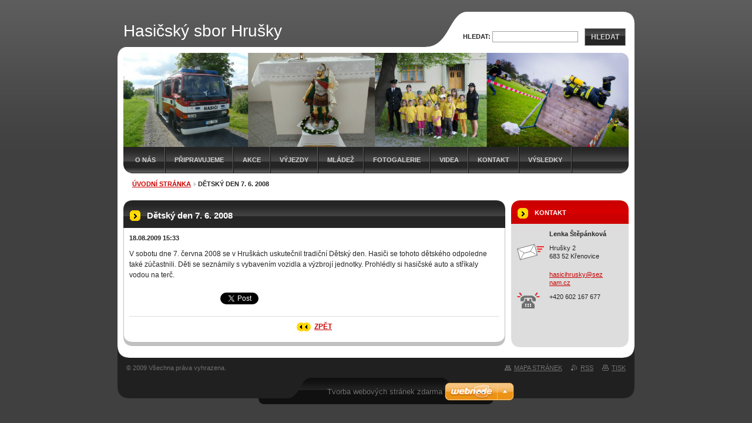

--- FILE ---
content_type: text/html; charset=UTF-8
request_url: http://www.hasicihrusky.cz/news/detsky-den-7-6-20081/
body_size: 8258
content:
<!--[if lte IE 9]><!DOCTYPE HTML PUBLIC "-//W3C//DTD HTML 4.01 Transitional//EN" "http://www.w3.org/TR/html4/loose.dtd"><![endif]-->
<!DOCTYPE html>

<!--[if IE]><html class="ie" lang="cs"><![endif]-->
<!--[if gt IE 9]><!--> 
<html lang="cs">
<!--<![endif]-->

	<head>
		<!--[if lt IE 8]><meta http-equiv="X-UA-Compatible" content="IE=EmulateIE7"><![endif]--><!--[if IE 8]><meta http-equiv="X-UA-Compatible" content="IE=EmulateIE8"><![endif]--><!--[if IE 9]><meta http-equiv="X-UA-Compatible" content="IE=EmulateIE9"><![endif]-->
		<base href="http://www.hasicihrusky.cz/">
  <meta charset="utf-8">
  <meta name="description" content="">
  <meta name="keywords" content="">
  <meta name="generator" content="Webnode">
  <meta name="apple-mobile-web-app-capable" content="yes">
  <meta name="apple-mobile-web-app-status-bar-style" content="black">
  <meta name="format-detection" content="telephone=no">
    <link rel="icon" type="image/svg+xml" href="/favicon.svg" sizes="any">  <link rel="icon" type="image/svg+xml" href="/favicon16.svg" sizes="16x16">  <link rel="icon" href="/favicon.ico"><link rel="canonical" href="http://www.hasicihrusky.cz/news/detsky-den-7-6-20081/">
<script type="text/javascript">(function(i,s,o,g,r,a,m){i['GoogleAnalyticsObject']=r;i[r]=i[r]||function(){
			(i[r].q=i[r].q||[]).push(arguments)},i[r].l=1*new Date();a=s.createElement(o),
			m=s.getElementsByTagName(o)[0];a.async=1;a.src=g;m.parentNode.insertBefore(a,m)
			})(window,document,'script','//www.google-analytics.com/analytics.js','ga');ga('create', 'UA-797705-6', 'auto',{"name":"wnd_header"});ga('wnd_header.set', 'dimension1', 'W1');ga('wnd_header.set', 'anonymizeIp', true);ga('wnd_header.send', 'pageview');var pageTrackerAllTrackEvent=function(category,action,opt_label,opt_value){ga('send', 'event', category, action, opt_label, opt_value)};</script>
  <link rel="alternate" type="application/rss+xml" href="http://hasicihrusky.cz/rss/all.xml" title="Všechny články">
<!--[if lte IE 9]><style type="text/css">.cke_skin_webnode iframe {vertical-align: baseline !important;}</style><![endif]-->
		<title>Dětský den 7. 6. 2008 :: Hasičský sbor Hrušky</title>
		<meta name="robots" content="index, follow">
		<meta name="googlebot" content="index, follow">
		<script type="text/javascript" src="https://d11bh4d8fhuq47.cloudfront.net/_system/skins/v9/50000039/js/functions.js"></script>
		<link rel="stylesheet" type="text/css" href="https://d11bh4d8fhuq47.cloudfront.net/_system/skins/v9/50000039/css/style.css" media="screen,handheld,projection">
		<link rel="stylesheet" type="text/css" href="https://d11bh4d8fhuq47.cloudfront.net/_system/skins/v9/50000039/css/print.css" media="print">
	
				<script type="text/javascript">
				/* <![CDATA[ */
					
					if (typeof(RS_CFG) == 'undefined') RS_CFG = new Array();
					RS_CFG['staticServers'] = new Array('https://d11bh4d8fhuq47.cloudfront.net/');
					RS_CFG['skinServers'] = new Array('https://d11bh4d8fhuq47.cloudfront.net/');
					RS_CFG['filesPath'] = 'http://www.hasicihrusky.cz/_files/';
					RS_CFG['filesAWSS3Path'] = 'https://cff4c2ed17.cbaul-cdnwnd.com/ac2214c499e8dbb8f1e12e4c3ee22a7c/';
					RS_CFG['lbClose'] = 'Zavřít';
					RS_CFG['skin'] = 'default';
					if (!RS_CFG['labels']) RS_CFG['labels'] = new Array();
					RS_CFG['systemName'] = 'Webnode';
						
					RS_CFG['responsiveLayout'] = 0;
					RS_CFG['mobileDevice'] = 0;
					RS_CFG['labels']['copyPasteSource'] = 'Více zde:';
					
				/* ]]> */
				</script><style type="text/css">/* <![CDATA[ */#hb84uob19 {position: absolute;font-size: 13px !important;font-family: "Arial", helvetica, sans-serif !important;white-space: nowrap;z-index: 2147483647;-webkit-user-select: none;-khtml-user-select: none;-moz-user-select: none;-o-user-select: none;user-select: none;}#dff1r3411ntdv1 {position: relative;top: -14px;}* html #dff1r3411ntdv1 { top: -11px; }#dff1r3411ntdv1 a { text-decoration: none !important; }#dff1r3411ntdv1 a:hover { text-decoration: underline !important; }#s9agtdf2hi {z-index: 2147483647;display: inline-block !important;font-size: 16px;padding: 7px 59px 9px 59px;background: transparent url(https://d11bh4d8fhuq47.cloudfront.net/img/footer/footerButtonWebnodeHover.png?ph=cff4c2ed17) top left no-repeat;height: 18px;cursor: pointer;}* html #s9agtdf2hi { height: 36px; }#s9agtdf2hi:hover { background: url(https://d11bh4d8fhuq47.cloudfront.net/img/footer/footerButtonWebnode.png?ph=cff4c2ed17) top left no-repeat; }#i0ca13e0flkhb8e { display: none; }#bfhfg4dkv {z-index: 3000;text-align: left !important;position: absolute;height: 88px;font-size: 13px !important;color: #ffffff !important;font-family: "Arial", helvetica, sans-serif !important;overflow: hidden;cursor: pointer;}#bfhfg4dkv a {color: #ffffff !important;}#cq71re04d {color: #36322D !important;text-decoration: none !important;font-weight: bold !important;float: right;height: 31px;position: absolute;top: 19px;right: 15px;cursor: pointer;}#a2o3aln1t0oar { float: right; padding-right: 27px; display: block; line-height: 31px; height: 31px; background: url(https://d11bh4d8fhuq47.cloudfront.net/img/footer/footerButton.png?ph=cff4c2ed17) top right no-repeat; white-space: nowrap; }#bfae2h72c { position: relative; left: 1px; float: left; display: block; width: 15px; height: 31px; background: url(https://d11bh4d8fhuq47.cloudfront.net/img/footer/footerButton.png?ph=cff4c2ed17) top left no-repeat; }#cq71re04d:hover { color: #36322D !important; text-decoration: none !important; }#cq71re04d:hover #a2o3aln1t0oar { background: url(https://d11bh4d8fhuq47.cloudfront.net/img/footer/footerButtonHover.png?ph=cff4c2ed17) top right no-repeat; }#cq71re04d:hover #bfae2h72c { background: url(https://d11bh4d8fhuq47.cloudfront.net/img/footer/footerButtonHover.png?ph=cff4c2ed17) top left no-repeat; }#a4bdi67b13no {padding-right: 11px;padding-right: 11px;float: right;height: 60px;padding-top: 18px;background: url(https://d11bh4d8fhuq47.cloudfront.net/img/footer/footerBubble.png?ph=cff4c2ed17) top right no-repeat;}#aqd5c5bo4j {float: left;width: 18px;height: 78px;background: url(https://d11bh4d8fhuq47.cloudfront.net/img/footer/footerBubble.png?ph=cff4c2ed17) top left no-repeat;}* html #s9agtdf2hi { filter: progid:DXImageTransform.Microsoft.AlphaImageLoader(src='https://d11bh4d8fhuq47.cloudfront.net/img/footer/footerButtonWebnode.png?ph=cff4c2ed17'); background: transparent; }* html #s9agtdf2hi:hover { filter: progid:DXImageTransform.Microsoft.AlphaImageLoader(src='https://d11bh4d8fhuq47.cloudfront.net/img/footer/footerButtonWebnodeHover.png?ph=cff4c2ed17'); background: transparent; }* html #a4bdi67b13no { height: 78px; background-image: url(https://d11bh4d8fhuq47.cloudfront.net/img/footer/footerBubbleIE6.png?ph=cff4c2ed17);  }* html #aqd5c5bo4j { background-image: url(https://d11bh4d8fhuq47.cloudfront.net/img/footer/footerBubbleIE6.png?ph=cff4c2ed17);  }* html #a2o3aln1t0oar { background-image: url(https://d11bh4d8fhuq47.cloudfront.net/img/footer/footerButtonIE6.png?ph=cff4c2ed17); }* html #bfae2h72c { background-image: url(https://d11bh4d8fhuq47.cloudfront.net/img/footer/footerButtonIE6.png?ph=cff4c2ed17); }* html #cq71re04d:hover #rbcGrSigTryButtonRight { background-image: url(https://d11bh4d8fhuq47.cloudfront.net/img/footer/footerButtonHoverIE6.png?ph=cff4c2ed17);  }* html #cq71re04d:hover #rbcGrSigTryButtonLeft { background-image: url(https://d11bh4d8fhuq47.cloudfront.net/img/footer/footerButtonHoverIE6.png?ph=cff4c2ed17);  }/* ]]> */</style><script type="text/javascript" src="https://d11bh4d8fhuq47.cloudfront.net/_system/client/js/compressed/frontend.package.1-3-108.js?ph=cff4c2ed17"></script><style type="text/css">label.forBlind {display: inherit !important;position: inherit !important;}.diskuze #postText, .diskuze .feWebFormTextarea {max-width: 100% !important;}</style></head>

<body>
	<div id="pageFrame">

		<div id="pageTopSpacer"><!-- indent-top --></div>

		<!-- TOP BLOCK -->
		<div id="topBlock">

			<div id="logo"><a href="home/" title="Přejít na úvodní stránku."><span id="rbcSystemIdentifierLogo">Hasičský sbor Hrušky</span></a></div>			<script type="text/javascript"> /* <![CDATA[ */ logoCentering(); /* ]]> */ </script>

			<h3 id="topMotto"><span id="rbcCompanySlogan" class="rbcNoStyleSpan"></span></h3>

			<div id="illustration">
				<div class="imgCropper"><img src="https://cff4c2ed17.cbaul-cdnwnd.com/ac2214c499e8dbb8f1e12e4c3ee22a7c/200000182-1295f13907/50000000.jpg?ph=cff4c2ed17" width="860" height="160" alt=""></div>
				<span class="arcTop"><!-- / --></span>
			</div>

			<hr class="hidden">

				<script type="text/javascript">
					/* <![CDATA[ */
						RubicusFrontendIns.addAbsoluteHeaderBlockId('topMenu');
					/* ]]> */
				</script>

			<!-- TOP MENU -->
			<div id="topMenu">


<ul class="menu">
	<li class="first"><a href="/o-nas/">O nás</a></li>
	<li><a href="/pripravujeme/">Připravujeme</a></li>
	<li><a href="/akce/">Akce</a></li>
	<li><a href="/vyjezdy/">Výjezdy</a></li>
	<li><a href="/mladez/">Mládež</a></li>
	<li><a href="/fotogalerie/">Fotogalerie</a></li>
	<li><a href="/videa/">Videa</a></li>
	<li><a href="/kontakt/">Kontakt</a></li>
	<li class="last"><a href="/vysledky/">Výsledky</a></li>
</ul>			

				<span><!-- masque --></span>

			</div> <!-- /id="topMenu" -->
			<!-- / TOP MENU -->

		</div> <!-- /id="topBlock" -->
		<!-- / TOP BLOCK -->

		<hr class="hidden">

		<!-- NAVIGATOR -->
		<div id="middleBar">
			<div id="pageNavigator" class="rbcContentBlock"><a class="navFirstPage" href="/home/">Úvodní stránka</a><span><span> &gt; </span></span><span id="navCurrentPage">Dětský den 7. 6. 2008</span><hr class="hidden"></div>            <div id="languageSelect"></div>			
            <div class="cleaner"><!-- / --></div>
		</div> <!-- /id="middleBar" -->
		<!-- / NAVIGATOR -->

		<!-- MAIN CONTAINER -->
		<div id="mainContainer">

			<div class="colSplit">

				<!-- CENTER ZONE ~ MAIN -->
				<div class="colA mainZone">




					<!-- ARTICLE DETAIL -->
					<div class="box articles">
						<div class="contOut">
							<div class="contIn detail">

		

								<h1 class="boxHeading">Dětský den 7. 6. 2008</h1>

								<ins class="artDate">18.08.2009 15:33</ins>

								<div class="wsw">
									<!-- WSW -->
<p>V sobotu dne 7. června 2008 se v Hruškách uskutečnil tradiční Dětský den. Hasiči se tohoto dětského odpoledne také zúčastnili. Děti se seznámily s vybavením vozidla a výzbrojí jednotky. Prohlédly si hasičské auto a stříkaly vodou na terč.</p>

									<!-- / WSW -->
								</div> <!-- /class="wsw" -->

								

								<div class="rbcBookmarks"><div id="rbcBookmarks200000574"></div></div>
		<script type="text/javascript">
			/* <![CDATA[ */
			Event.observe(window, 'load', function(){
				var bookmarks = '<div style=\"float:left;\"><div style=\"float:left;\"><iframe src=\"//www.facebook.com/plugins/like.php?href=http://www.hasicihrusky.cz/news/detsky-den-7-6-20081/&amp;send=false&amp;layout=button_count&amp;width=155&amp;show_faces=false&amp;action=like&amp;colorscheme=light&amp;font&amp;height=21&amp;appId=397846014145828&amp;locale=cs_CZ\" scrolling=\"no\" frameborder=\"0\" style=\"border:none; overflow:hidden; width:155px; height:21px; position:relative; top:1px;\" allowtransparency=\"true\"></iframe></div><div style=\"float:left;\"><a href=\"https://twitter.com/share\" class=\"twitter-share-button\" data-count=\"horizontal\" data-via=\"webnode\" data-lang=\"en\">Tweet</a></div><script type=\"text/javascript\">(function() {var po = document.createElement(\'script\'); po.type = \'text/javascript\'; po.async = true;po.src = \'//platform.twitter.com/widgets.js\';var s = document.getElementsByTagName(\'script\')[0]; s.parentNode.insertBefore(po, s);})();'+'<'+'/scr'+'ipt></div> <div class=\"addthis_toolbox addthis_default_style\" style=\"float:left;\"><a class=\"addthis_counter addthis_pill_style\"></a></div> <script type=\"text/javascript\">(function() {var po = document.createElement(\'script\'); po.type = \'text/javascript\'; po.async = true;po.src = \'http://s7.addthis.com/js/250/addthis_widget.js#pubid=webnode\';var s = document.getElementsByTagName(\'script\')[0]; s.parentNode.insertBefore(po, s);})();'+'<'+'/scr'+'ipt><div style=\"clear:both;\"></div>';
				$('rbcBookmarks200000574').innerHTML = bookmarks;
				bookmarks.evalScripts();
			});
			/* ]]> */
		</script>
		

								<div class="linkBlock">
									<p class="hidden">&mdash;&mdash;&mdash;</p>
									<a class="back" href="archive/news/">Zpět</a>
								</div> <!-- /class="linkBlock" -->

		

								<div class="cleaner"><!-- /FLOAT CLEANER --></div>

							</div> <!-- /class="contIn detail" -->
						</div> <!-- /class="contOut" -->
					</div> <!-- /class="box articles" -->
					<!-- / ARTICLE DETAIL -->


					<hr class="hidden">


		
				</div> <!-- /class="colA mainZone" -->
				<!-- / CENTER ZONE ~ MAIN -->

			</div> <!-- /class="colSplit" -->

			<!-- SIDEBAR -->
			<div class="colD sidebar">

			




					<!-- CONTACT -->
					<div class="box contact">
						<div class="contOut">
							<div class="contIn">

								<h2 class="boxHeading">Kontakt</h2>

		

								<address>

									<strong class="contactName">Lenka Štěpánková</strong>
									

									<br class="hidden">

									<span class="address">
										<span class="icon"><!-- --></span>
										<span class="text">
Hrušky 2<br />
683 52 Křenovice
										</span>
										<span class="cleaner"><!-- --></span>
									</span> <!-- /class="address" -->

	
									

									<br class="hidden">

									<span class="email">
										<span class="text">
											<a href="&#109;&#97;&#105;&#108;&#116;&#111;:&#104;&#97;&#115;&#105;&#99;&#105;&#104;&#114;&#117;&#115;&#107;&#121;&#64;&#115;&#101;&#122;&#110;&#97;&#109;&#46;&#99;&#122;"><span id="rbcContactEmail">&#104;&#97;&#115;&#105;&#99;&#105;&#104;&#114;&#117;&#115;&#107;&#121;&#64;&#115;&#101;&#122;&#110;&#97;&#109;&#46;&#99;&#122;</span></a>
										</span>
									</span> <!-- /class="email" -->

	
									

									<br class="hidden">

									<span class="phone">
										<span class="icon"><!-- --></span>
										<span class="text">
+420 602 167 677
										</span>
										<span class="cleaner"><!-- --></span>
									</span> <!-- /class="phone" -->

	
								</address>

		

								<div class="cleaner"><!-- /FLOAT CLEANER --></div>

							</div> <!-- /class="contIn" -->
						</div> <!-- /class="contOut" -->
					</div> <!-- /class="box contact" -->
					<!-- / CONTACT -->


					<hr class="hidden">


					



				<span class="arcTop"><!-- / --></span>

			</div> <!-- /class="colD sidebar" -->
			<!-- / SIDEBAR -->

			<div class="cleaner"><!-- /FLOAT CLEANER --></div>

		</div> <!-- /id="mainContainer" -->
		<!-- / MAIN CONTAINER -->

		<!-- FULLTEXT SEARCH BOX -->
		<div id="topSearch">



		<!-- FULLTEXT SEARCH BOX -->
		<div id="topSearchIn">

		<form action="/search/" method="get" id="fulltextSearch">

				<h3 class="forBlind">Vyhledávání</h3>

				<label for="fulltextSearchText">Hledat:</label>
				<input type="text" id="fulltextSearchText" name="text" value="">
				<button type="submit" onmouseover="this.className='hoverButton';" onmouseout="this.className='';">Hledat</button>

		</form>

		</div> <!-- /id="topSearchIn" -->
		<!-- / FULLTEXT SEARCH BOX -->

		<hr class="hidden">

		
		</div> <!-- /id="topSearch" -->
		<!-- / FULLTEXT SEARCH BOX -->

		<hr class="hidden">

		<!-- FOOTER -->
		<div id="footerBlock">
			<div id="footerTop">

				<ul id="footerTopRgt">
					<li class="sitemap"><a href="/sitemap/" title="Přejít na mapu stránek.">Mapa stránek</a></li>
					<li class="rss"><a href="/rss/" title="RSS kanály">RSS</a></li>
					<li class="print"><a href="javascript:window.print();" title="Vytisknout stránku">Tisk</a></li>
				</ul>

				<p id="footerTopLft"><span id="rbcFooterText" class="rbcNoStyleSpan">© 2009 Všechna práva vyhrazena.</span></p>

				<div class="cleaner"><!-- /FLOAT CLEANER --></div>

			</div> <!-- /id="footerTop" -->

			<hr class="hidden">

			<div id="footerDwn"><p><span class="rbcSignatureText"><a rel="nofollow" href="https://www.webnode.cz?utm_source=text&amp;utm_medium=footer&amp;utm_campaign=free4">Tvorba webových stránek zdarma</a><a id="s9agtdf2hi" rel="nofollow" href="https://www.webnode.cz?utm_source=button&amp;utm_medium=footer&amp;utm_campaign=free4"><span id="i0ca13e0flkhb8e">Webnode</span></a></span></p></div> <!-- /id="footerDwn" -->

		</div> <!-- /id="footerBlock" -->
		<!-- / FOOTER -->

	</div> <!-- /id="pageFrame" -->

	<script type="text/javascript">
		/* <![CDATA[ */

			RubicusFrontendIns.addObserver
			({

				onContentChange: function ()
				{
					logoCentering();
				},

				onStartSlideshow: function()
				{
					$('slideshowControl').innerHTML	= '<span>Pozastavit prezentaci<'+'/span>';
					$('slideshowControl').title			= 'Pozastavit automatické procházení obrázků';
					$('slideshowControl').onclick		= RubicusFrontendIns.stopSlideshow.bind(RubicusFrontendIns);
				},

				onStopSlideshow: function()
				{
					$('slideshowControl').innerHTML	= '<span>Spustit prezentaci<'+'/span>';
					$('slideshowControl').title			= 'Spustit automatické procházení obrázků';
					$('slideshowControl').onclick		= RubicusFrontendIns.startSlideshow.bind(RubicusFrontendIns);
				},

				onShowImage: function()
				{
					if (RubicusFrontendIns.isSlideshowMode())
					{
						$('slideshowControl').innerHTML	= '<span>Pozastavit prezentaci<'+'/span>';
						$('slideshowControl').title			= 'Pozastavit automatické procházení obrázků';
						$('slideshowControl').onclick		= RubicusFrontendIns.stopSlideshow.bind(RubicusFrontendIns);
					}
				}

			});

			RubicusFrontendIns.addFileToPreload('https://d11bh4d8fhuq47.cloudfront.net/_system/skins/v9/50000039/img/loading.gif');
			RubicusFrontendIns.addFileToPreload('https://d11bh4d8fhuq47.cloudfront.net/_system/skins/v9/50000039/img/loading-poll.gif');
			RubicusFrontendIns.addFileToPreload('https://d11bh4d8fhuq47.cloudfront.net/_system/skins/v9/50000039/img/arr-ll-h.png');
			RubicusFrontendIns.addFileToPreload('https://d11bh4d8fhuq47.cloudfront.net/_system/skins/v9/50000039/img/arr-l-h.png');
			RubicusFrontendIns.addFileToPreload('https://d11bh4d8fhuq47.cloudfront.net/_system/skins/v9/50000039/img/arr-r-h.png');
			RubicusFrontendIns.addFileToPreload('https://d11bh4d8fhuq47.cloudfront.net/_system/skins/v9/50000039/img/arr-rr-h.png');
			RubicusFrontendIns.addFileToPreload('https://d11bh4d8fhuq47.cloudfront.net/_system/skins/v9/50000039/img/arr-sb-ll-h.png');
			RubicusFrontendIns.addFileToPreload('https://d11bh4d8fhuq47.cloudfront.net/_system/skins/v9/50000039/img/arr-sb-l-h.png');
			RubicusFrontendIns.addFileToPreload('https://d11bh4d8fhuq47.cloudfront.net/_system/skins/v9/50000039/img/arr-sb-r-h.png');
			RubicusFrontendIns.addFileToPreload('https://d11bh4d8fhuq47.cloudfront.net/_system/skins/v9/50000039/img/arr-sb-rr-h.png');
			RubicusFrontendIns.addFileToPreload('https://d11bh4d8fhuq47.cloudfront.net/_system/skins/v9/50000039/img/arr-prod-h.png');
			RubicusFrontendIns.addFileToPreload('https://d11bh4d8fhuq47.cloudfront.net/_system/skins/v9/50000039/img/hover-a.png');
			RubicusFrontendIns.addFileToPreload('https://d11bh4d8fhuq47.cloudfront.net/_system/skins/v9/50000039/img/hover-b.png');

		/* ]]> */
	</script>

<div id="rbcFooterHtml"></div><div style="display: none;" id="hb84uob19"><span id="dff1r3411ntdv1">&nbsp;</span></div><div id="bfhfg4dkv" style="display: none;"><a href="https://www.webnode.cz?utm_source=window&amp;utm_medium=footer&amp;utm_campaign=free4" rel="nofollow"><div id="aqd5c5bo4j"><!-- / --></div><div id="a4bdi67b13no"><div><strong id="g1mf3jl724">Vytvořte si vlastní web zdarma!</strong><br /><span id="csimdm41rkaa">Moderní webové stránky za 5 minut</span></div><span id="cq71re04d"><span id="bfae2h72c"><!-- / --></span><span id="a2o3aln1t0oar">Vyzkoušet</span></span></div></a></div><script type="text/javascript">/* <![CDATA[ */var g5d7e12442p = {sig: $('hb84uob19'),prefix: $('dff1r3411ntdv1'),btn : $('s9agtdf2hi'),win : $('bfhfg4dkv'),winLeft : $('aqd5c5bo4j'),winLeftT : $('xzd4k31'),winLeftB : $('aegaefb3c9ff'),winRght : $('a4bdi67b13no'),winRghtT : $('fgd67fad1fhk5a'),winRghtB : $('hdiq1bbe'),tryBtn : $('cq71re04d'),tryLeft : $('bfae2h72c'),tryRght : $('a2o3aln1t0oar'),text : $('csimdm41rkaa'),title : $('g1mf3jl724')};g5d7e12442p.sig.appendChild(g5d7e12442p.btn);var e4eogrgh=0,icce9258b=0,cei6hm89=0,b3436ag75e,c3gm0fa15nk=$$('.rbcSignatureText')[0],gphd7l2=false,eikfd3i24f;function cjj501246(){if (!gphd7l2 && pageTrackerAllTrackEvent){pageTrackerAllTrackEvent('Signature','Window show - web',g5d7e12442p.sig.getElementsByTagName('a')[0].innerHTML);gphd7l2=true;}g5d7e12442p.win.show();cei6hm89=g5d7e12442p.tryLeft.offsetWidth+g5d7e12442p.tryRght.offsetWidth+1;g5d7e12442p.tryBtn.style.width=parseInt(cei6hm89)+'px';g5d7e12442p.text.parentNode.style.width = '';g5d7e12442p.winRght.style.width=parseInt(20+cei6hm89+Math.max(g5d7e12442p.text.offsetWidth,g5d7e12442p.title.offsetWidth))+'px';g5d7e12442p.win.style.width=parseInt(g5d7e12442p.winLeft.offsetWidth+g5d7e12442p.winRght.offsetWidth)+'px';var wl=g5d7e12442p.sig.offsetLeft+g5d7e12442p.btn.offsetLeft+g5d7e12442p.btn.offsetWidth-g5d7e12442p.win.offsetWidth+12;if (wl<10){wl=10;}g5d7e12442p.win.style.left=parseInt(wl)+'px';g5d7e12442p.win.style.top=parseInt(icce9258b-g5d7e12442p.win.offsetHeight)+'px';clearTimeout(b3436ag75e);}function ba9ltsl3(){b3436ag75e=setTimeout('g5d7e12442p.win.hide()',1000);}function gk74k7ia6cj(){var ph = RubicusFrontendIns.photoDetailHandler.lightboxFixed?document.getElementsByTagName('body')[0].offsetHeight/2:RubicusFrontendIns.getPageSize().pageHeight;g5d7e12442p.sig.show();e4eogrgh=0;icce9258b=0;if (c3gm0fa15nk&&c3gm0fa15nk.offsetParent){var obj=c3gm0fa15nk;do{e4eogrgh+=obj.offsetLeft;icce9258b+=obj.offsetTop;} while (obj = obj.offsetParent);}if ($('rbcFooterText')){g5d7e12442p.sig.style.color = $('rbcFooterText').getStyle('color');g5d7e12442p.sig.getElementsByTagName('a')[0].style.color = $('rbcFooterText').getStyle('color');}g5d7e12442p.sig.style.width=parseInt(g5d7e12442p.prefix.offsetWidth+g5d7e12442p.btn.offsetWidth)+'px';if (e4eogrgh<0||e4eogrgh>document.body.offsetWidth){e4eogrgh=(document.body.offsetWidth-g5d7e12442p.sig.offsetWidth)/2;}if (e4eogrgh>(document.body.offsetWidth*0.55)){g5d7e12442p.sig.style.left=parseInt(e4eogrgh+(c3gm0fa15nk?c3gm0fa15nk.offsetWidth:0)-g5d7e12442p.sig.offsetWidth)+'px';}else{g5d7e12442p.sig.style.left=parseInt(e4eogrgh)+'px';}if (icce9258b<=0 || RubicusFrontendIns.photoDetailHandler.lightboxFixed){icce9258b=ph-5-g5d7e12442p.sig.offsetHeight;}g5d7e12442p.sig.style.top=parseInt(icce9258b-5)+'px';}function d8fhjhecf(){if (eikfd3i24f){clearTimeout(eikfd3i24f);}eikfd3i24f = setTimeout('gk74k7ia6cj()', 10);}Event.observe(window,'load',function(){if (g5d7e12442p.win&&g5d7e12442p.btn){if (c3gm0fa15nk){if (c3gm0fa15nk.getElementsByTagName("a").length > 0){g5d7e12442p.prefix.innerHTML = c3gm0fa15nk.innerHTML + '&nbsp;';}else{g5d7e12442p.prefix.innerHTML = '<a href="https://www.webnode.cz?utm_source=text&amp;utm_medium=footer&amp;utm_content=cz-web-0&amp;utm_campaign=signature" rel="nofollow">'+c3gm0fa15nk.innerHTML + '</a>&nbsp;';}c3gm0fa15nk.style.visibility='hidden';}else{if (pageTrackerAllTrackEvent){pageTrackerAllTrackEvent('Signature','Missing rbcSignatureText','www.hasicihrusky.cz');}}gk74k7ia6cj();setTimeout(gk74k7ia6cj, 500);setTimeout(gk74k7ia6cj, 1000);setTimeout(gk74k7ia6cj, 5000);Event.observe(g5d7e12442p.btn,'mouseover',cjj501246);Event.observe(g5d7e12442p.win,'mouseover',cjj501246);Event.observe(g5d7e12442p.btn,'mouseout',ba9ltsl3);Event.observe(g5d7e12442p.win,'mouseout',ba9ltsl3);Event.observe(g5d7e12442p.win,'click',function(){if (pageTrackerAllTrackEvent){pageTrackerAllTrackEvent('Signature','Window click - web','Vytvořte si vlastní web zdarma!',0);}document/*g2i0b6e54l94b*/.location.href='https://www.webnode.cz?utm_source=window&utm_medium=footer&utm_content=cz-web-0&utm_campaign=signature';});Event.observe(window, 'resize', d8fhjhecf);Event.observe(document.body, 'resize', d8fhjhecf);RubicusFrontendIns.addObserver({onResize: d8fhjhecf});RubicusFrontendIns.addObserver({onContentChange: d8fhjhecf});RubicusFrontendIns.addObserver({onLightboxUpdate: gk74k7ia6cj});Event.observe(g5d7e12442p.btn, 'click', function(){if (pageTrackerAllTrackEvent){pageTrackerAllTrackEvent('Signature','Button click - web',g5d7e12442p.sig.getElementsByTagName('a')[0].innerHTML);}});Event.observe(g5d7e12442p.tryBtn, 'click', function(){if (pageTrackerAllTrackEvent){pageTrackerAllTrackEvent('Signature','Try Button click - web','Vytvořte si vlastní web zdarma!',0);}});}});RubicusFrontendIns.addFileToPreload('https://d11bh4d8fhuq47.cloudfront.net/img/footer/footerButtonWebnode.png?ph=cff4c2ed17');RubicusFrontendIns.addFileToPreload('https://d11bh4d8fhuq47.cloudfront.net/img/footer/footerButton.png?ph=cff4c2ed17');RubicusFrontendIns.addFileToPreload('https://d11bh4d8fhuq47.cloudfront.net/img/footer/footerButtonHover.png?ph=cff4c2ed17');RubicusFrontendIns.addFileToPreload('https://d11bh4d8fhuq47.cloudfront.net/img/footer/footerBubble.png?ph=cff4c2ed17');if (Prototype.Browser.IE){RubicusFrontendIns.addFileToPreload('https://d11bh4d8fhuq47.cloudfront.net/img/footer/footerBubbleIE6.png?ph=cff4c2ed17');RubicusFrontendIns.addFileToPreload('https://d11bh4d8fhuq47.cloudfront.net/img/footer/footerButtonHoverIE6.png?ph=cff4c2ed17');}RubicusFrontendIns.copyLink = 'https://www.webnode.cz';RS_CFG['labels']['copyPasteBackLink'] = 'Vytvořte si vlastní stránky zdarma:';/* ]]> */</script><script type="text/javascript">var keenTrackerCmsTrackEvent=function(id){if(typeof _jsTracker=="undefined" || !_jsTracker){return false;};try{var name=_keenEvents[id];var keenEvent={user:{u:_keenData.u,p:_keenData.p,lc:_keenData.lc,t:_keenData.t},action:{identifier:id,name:name,category:'cms',platform:'WND1',version:'2.1.157'},browser:{url:location.href,ua:navigator.userAgent,referer_url:document.referrer,resolution:screen.width+'x'+screen.height,ip:'18.188.54.133'}};_jsTracker.jsonpSubmit('PROD',keenEvent,function(err,res){});}catch(err){console.log(err)};};</script></body>

</html>
